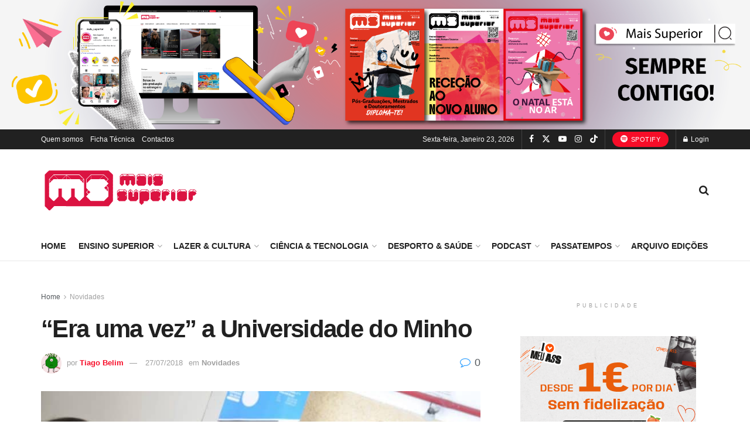

--- FILE ---
content_type: text/html; charset=UTF-8
request_url: https://maissuperior.com/wp-admin/admin-ajax.php
body_size: -50
content:
{"post_id":50552,"counted":true,"storage":{"name":["pvc_visits[0]"],"value":["1769145585b50552"],"expiry":[1769145585]},"type":"post"}